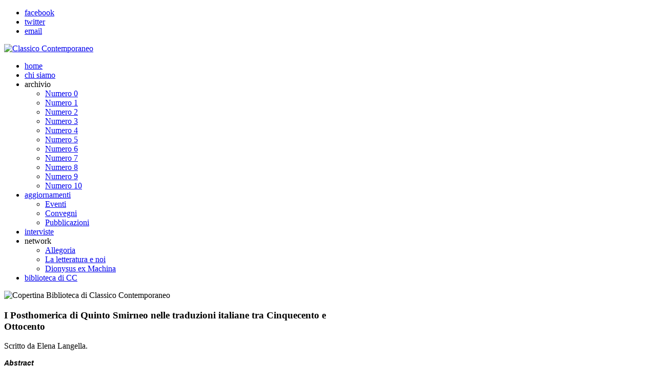

--- FILE ---
content_type: text/html; charset=utf-8
request_url: https://www.classicocontemporaneo.eu/index.php/biblioteca/172-vol-8-la-grecia-nel-patrimonio-letterario-artistico-e-ambientale-italiano-ed-europeo/384-i-posthomerica-di-quinto-smirneo-nelle-traduzioni-italiane-tra-cinquecento-e-ottocento
body_size: 7202
content:
<!DOCTYPE HTML>
<html lang="it-it" dir="ltr">

<head>
<!-- Google tag (gtag.js) -->
<script async src="https://www.1a3c9a8ebcc58dac607cdcc47329d03d-gdprlock/gtag/js?id=G-SLBJV60F0H"></script>
<script>
  window.dataLayer = window.dataLayer || [];
  function gtag(){dataLayer.push(arguments);}
  gtag('js', new Date());

  gtag('config', 'G-SLBJV60F0H');
</script>

<meta charset="utf-8" />
<meta http-equiv="X-UA-Compatible" content="IE=edge,chrome=1">
<base href="https://www.classicocontemporaneo.eu/index.php/biblioteca/172-vol-8-la-grecia-nel-patrimonio-letterario-artistico-e-ambientale-italiano-ed-europeo/384-i-posthomerica-di-quinto-smirneo-nelle-traduzioni-italiane-tra-cinquecento-e-ottocento" />
	<meta name="og:title" content="I Posthomerica di Quinto Smirneo nelle traduzioni italiane tra Cinquecento e Ottocento" />
	<meta name="og:type" content="article" />
	<meta name="og:url" content="https://www.classicocontemporaneo.eu/index.php/biblioteca/172-vol-8-la-grecia-nel-patrimonio-letterario-artistico-e-ambientale-italiano-ed-europeo/384-i-posthomerica-di-quinto-smirneo-nelle-traduzioni-italiane-tra-cinquecento-e-ottocento" />
	<meta name="og:site_name" content="Classico Contemporaneo" />
	<meta name="author" content="Elena Langella" />
	<meta name="generator" content="Joomla! - Open Source Content Management" />
	<title>I Posthomerica di Quinto Smirneo nelle traduzioni italiane tra Cinquecento e Ottocento</title>
	<link href="https://www.classicocontemporaneo.eu/index.php/component/search/?Itemid=127&amp;catid=172&amp;id=384&amp;format=opensearch" rel="search" title="Vai Classico Contemporaneo" type="application/opensearchdescription+xml" />
	<link href="/templates/yoo_nano/favicon.ico" rel="shortcut icon" type="image/vnd.microsoft.icon" />
	<link href="/cache/widgetkit/widgetkit-5f4a757b.css" rel="stylesheet" type="text/css" />
	<link href="/plugins/system/gdpr/assets/css/cookieconsent.min.css" rel="stylesheet" type="text/css" />
	<link href="/plugins/system/gdpr/assets/css/jquery.fancybox.min.css" rel="stylesheet" type="text/css" />
	<style type="text/css">
div.cc-window.cc-floating{max-width:24em}@media(max-width: 639px){div.cc-window.cc-floating:not(.cc-center){max-width: none}}div.cc-window, span.cc-cookie-settings-toggler{font-size:16px}div.cc-revoke{font-size:16px}div.cc-settings-label,span.cc-cookie-settings-toggle{font-size:14px}div.cc-window.cc-banner{padding:1em 1.8em}div.cc-window.cc-floating{padding:2em 1.8em}input.cc-cookie-checkbox+span:before, input.cc-cookie-checkbox+span:after{border-radius:1px}div.cc-center,div.cc-floating,div.cc-checkbox-container,div.gdpr-fancybox-container div.fancybox-content,ul.cc-cookie-category-list li,fieldset.cc-service-list-title legend{border-radius:0px}div.cc-window a.cc-btn,span.cc-cookie-settings-toggle{border-radius:0px}
	</style>
	<script src="/media/jui/js/jquery.min.js?4699a444ba1bcad944cacad5558362dc" type="text/javascript"></script>
	<script src="/media/jui/js/jquery-noconflict.js?4699a444ba1bcad944cacad5558362dc" type="text/javascript"></script>
	<script src="/media/jui/js/jquery-migrate.min.js?4699a444ba1bcad944cacad5558362dc" type="text/javascript"></script>
	<script src="/cache/widgetkit/widgetkit-7af32227.js" type="text/javascript"></script>
	<script src="/templates/yoo_nano/warp/libraries/jquery/jquery.js" type="text/javascript"></script>
	<script src="/plugins/system/gdpr/assets/js/jquery.fancybox.min.js" type="text/javascript" defer="defer"></script>
	<script src="/plugins/system/gdpr/assets/js/cookieconsent.min.js" type="text/javascript" defer="defer"></script>
	<script src="/plugins/system/gdpr/assets/js/init.js" type="text/javascript" defer="defer"></script>
	<script type="text/javascript">
var gdprConfigurationOptions = { complianceType: 'opt-in',
																			  cookieConsentLifetime: 365,
																			  cookieConsentSamesitePolicy: '',
																			  cookieConsentSecure: 0,
																			  disableFirstReload: 0,
																	  		  blockJoomlaSessionCookie: 1,
																			  blockExternalCookiesDomains: 1,
																			  externalAdvancedBlockingModeCustomAttribute: '',
																			  allowedCookies: '',
																			  blockCookieDefine: 1,
																			  autoAcceptOnNextPage: 0,
																			  revokable: 1,
																			  lawByCountry: 0,
																			  checkboxLawByCountry: 0,
																			  blockPrivacyPolicy: 0,
																			  cacheGeolocationCountry: 1,
																			  countryAcceptReloadTimeout: 1000,
																			  usaCCPARegions: null,
																			  dismissOnScroll: 0,
																			  dismissOnTimeout: 0,
																			  containerSelector: 'body',
																			  hideOnMobileDevices: 0,
																			  autoFloatingOnMobile: 0,
																			  autoFloatingOnMobileThreshold: 1024,
																			  autoRedirectOnDecline: 0,
																			  autoRedirectOnDeclineLink: '',
																			  showReloadMsg: 0,
																			  showReloadMsgText: 'Applicazione delle preferenze e aggiornamento della pagina...',
																			  defaultClosedToolbar: 0,
																			  toolbarLayout: 'basic',
																			  toolbarTheme: 'edgeless',
																			  toolbarButtonsTheme: 'decline_first',
																			  revocableToolbarTheme: 'basic',
																			  toolbarPosition: 'bottom-left',
																			  toolbarCenterTheme: 'compact',
																			  revokePosition: 'revoke-top',
																			  toolbarPositionmentType: 1,
																			  positionCenterSimpleBackdrop: 0,
																			  positionCenterBlurEffect: 0,
																			  preventPageScrolling: 0,
																			  popupEffect: 'fade',
																			  popupBackground: '#990000',
																			  popupText: '#ffffff',
																			  popupLink: '#ffffff',
																			  buttonBackground: '#ffffff',
																			  buttonBorder: '#ffffff',
																			  buttonText: '#000000',
																			  highlightOpacity: '95',
																			  highlightBackground: '#eeeeee',
																			  highlightBorder: '#eeeeee',
																			  highlightText: '#000000',
																			  highlightDismissBackground: '#333333',
																		  	  highlightDismissBorder: '#ffffff',
																		 	  highlightDismissText: '#ffffff',
																			  hideRevokableButton: 0,
																			  hideRevokableButtonOnscroll: 0,
																			  customRevokableButton: 0,
																			  customRevokableButtonAction: 0,
																			  headerText: '<p>Cookie utilizzati sul sito!</p>',
																			  messageText: 'Questo sito Web utilizza i cookie per assicurarti la migliore esperienza di navigazione.',
																			  denyMessageEnabled: 1, 
																			  denyMessage: 'Hai rifiutato i cookie, per garantire la migliore esperienza su questo sito web si prega di acconsentire all\'utilizzo dei cookie.',
																			  placeholderBlockedResources: 0, 
																			  placeholderBlockedResourcesAction: '',
																	  		  placeholderBlockedResourcesText: 'Devi accettare i cookie e ricaricare la pagina per visualizzare questo contenuto',
																			  placeholderIndividualBlockedResourcesText: 'Devi accettare i cookie da {domain} e ricaricare la pagina per visualizzare questo contenuto',
																			  placeholderIndividualBlockedResourcesAction: 0,
																			  placeholderOnpageUnlock: 0,
																			  scriptsOnpageUnlock: 0,
																			  dismissText: 'Ignora',
																			  allowText: 'Accetta cookies',
																			  denyText: 'Rifiuta',
																			  cookiePolicyLinkText: 'Cookie e privacy policy',
																			  cookiePolicyLink: '/cookiepolicy/consent_joomla.html',
																			  cookiePolicyRevocableTabText: 'Preferenze Cookie',
																			  privacyPolicyLinkText: '',
																			  privacyPolicyLink: 'javascript:void(0)',
																			  enableGdprBulkConsent: 0,
																			  enableCustomScriptExecGeneric: 0,
																			  customScriptExecGeneric: '',
																			  categoriesCheckboxTemplate: 'cc-checkboxes-light',
																			  toggleCookieSettings: 0,
																			  toggleCookieSettingsLinkedView: 0,
 																			  toggleCookieSettingsLinkedViewSefLink: '/index.php/component/gdpr/',
																	  		  toggleCookieSettingsText: '<span class="cc-cookie-settings-toggle">Impostazioni <span class="cc-cookie-settings-toggler">&#x25EE;</span></span>',
																			  toggleCookieSettingsButtonBackground: '#333333',
																			  toggleCookieSettingsButtonBorder: '#ffffff',
																			  toggleCookieSettingsButtonText: '#ffffff',
																			  showLinks: 1,
																			  blankLinks: '_blank',
																			  autoOpenPrivacyPolicy: 0,
																			  openAlwaysDeclined: 1,
																			  cookieSettingsLabel: 'Impostazioni dei cookie:',
															  				  cookieSettingsDesc: 'Scegli il tipo di cookie che desideri disabilitare facendo clic sulle caselle di controllo. Fare clic sul nome di una categoria per ulteriori informazioni sui cookie utilizzati.',
																			  cookieCategory1Enable: 1,
																			  cookieCategory1Name: 'Necessari',
																			  cookieCategory1Locked: 0,
																			  cookieCategory2Enable: 1,
																			  cookieCategory2Name: 'Preferenze',
																			  cookieCategory2Locked: 0,
																			  cookieCategory3Enable: 1,
																			  cookieCategory3Name: 'Statistici',
																			  cookieCategory3Locked: 0,
																			  cookieCategory4Enable: 1,
																			  cookieCategory4Name: 'Marketing',
																			  cookieCategory4Locked: 0,
																			  cookieCategoriesDescriptions: {},
																			  alwaysReloadAfterCategoriesChange: 0,
																			  preserveLockedCategories: 0,
																			  reloadOnfirstDeclineall: 0,
																			  trackExistingCheckboxSelectors: '',
															  		  		  trackExistingCheckboxConsentLogsFormfields: 'name,email,subject,message',
																			  allowallShowbutton: 0,
																			  allowallText: 'Allow all cookies',
																			  allowallButtonBackground: '#ffffff',
																			  allowallButtonBorder: '#ffffff',
																			  allowallButtonText: '#000000',
																			  allowallButtonTimingAjax: 'fast',
																			  includeAcceptButton: 0,
																			  trackConsentDate: 0,
																			  optoutIndividualResources: 0,
																			  blockIndividualResourcesServerside: 0,
																			  disableSwitchersOptoutCategory: 0,
																			  allowallIndividualResources: 1,
																			  blockLocalStorage: 0,
																			  blockSessionStorage: 0,
																			  externalAdvancedBlockingModeTags: 'iframe,script,img,source,link',
																			  enableCustomScriptExecCategory1: 0,
																			  customScriptExecCategory1: '',
																			  enableCustomScriptExecCategory2: 0,
																			  customScriptExecCategory2: '',
																			  enableCustomScriptExecCategory3: 0,
																			  customScriptExecCategory3: '',
																			  enableCustomScriptExecCategory4: 0,
																			  customScriptExecCategory4: '',
																			  debugMode: 0
																		};var gdpr_ajax_livesite='https://www.classicocontemporaneo.eu/';var gdpr_enable_log_cookie_consent=1;var gdprUseCookieCategories=1;var gdpr_ajaxendpoint_cookie_category_desc='https://www.classicocontemporaneo.eu/index.php?option=com_gdpr&task=user.getCookieCategoryDescription&format=raw';var gdprJSessCook='0b4abd2fd92ed7784df42a23408274d9';var gdprJSessVal='oj73ec9ctmv485p1j3jlos0691';var gdprJAdminSessCook='311bd1256ff324db0106e0d0bff3fe88';var gdprPropagateCategoriesSession=1;var gdprAlwaysPropagateCategoriesSession=1;var gdprFancyboxWidth=700;var gdprFancyboxHeight=800;var gdprCloseText='Chiudi';var gdprUseFancyboxLinks=1;
	</script>

<link rel="apple-touch-icon-precomposed" href="/templates/yoo_nano/apple_touch_icon.png" />
<link rel="stylesheet" href="/templates/yoo_nano/css/base.css" />
<link rel="stylesheet" href="/templates/yoo_nano/styles/page/css/layout.css" />
<link rel="stylesheet" href="/templates/yoo_nano/styles/page/css/menus.css" />
<style>body { min-width: 980px; }
.wrapper { width: 980px; }
#sidebar-a { width: 275px; }
#maininner { width: 705px; }
#menu .dropdown { width: 250px; }
#menu .columns2 { width: 500px; }
#menu .columns3 { width: 750px; }
#menu .columns4 { width: 1000px; }</style>
<link rel="stylesheet" href="/templates/yoo_nano/styles/page/css/modules.css" />
<link rel="stylesheet" href="/templates/yoo_nano/css/tools.css" />
<link rel="stylesheet" href="/templates/yoo_nano/styles/page/css/system.css" />
<link rel="stylesheet" href="/templates/yoo_nano/css/extensions.css" />
<link rel="stylesheet" href="/templates/yoo_nano/css/color1/red.css" />
<link rel="stylesheet" href="/templates/yoo_nano/css/color2/red.css" />
<link rel="stylesheet" href="/templates/yoo_nano/css/font2/georgia.css" />
<link rel="stylesheet" href="/templates/yoo_nano/css/font3/georgia.css" />
<link rel="stylesheet" href="/templates/yoo_nano/styles/page/css/style.css" />
<link rel="stylesheet" href="/templates/yoo_nano/css/print.css" />
<link rel="stylesheet" href="/templates/yoo_nano/css/custom.css" />
<script src="/templates/yoo_nano/warp/js/warp.js"></script>
<script src="/templates/yoo_nano/warp/js/accordionmenu.js"></script>
<script src="/templates/yoo_nano/warp/js/dropdownmenu.js"></script>
<script src="/templates/yoo_nano/js/template.js"></script>
<link href='http://fonts.e10f949fcaacdb195442bfb5062d59de-gdprlock/css?family=Source+Sans+Pro:400,400italic,300italic,300,700,700italic' rel='stylesheet' type='text/css'>
</head>

<body id="page" class="page sidebar-a-right sidebar-b-right isblog " data-config='{"twitter":0,"plusone":0,"facebook":0}'>

		
	<div class="wrapper">

		<header id="header">

			<div id="toolbar" class="grid-block">

									
								<div class="float-right"><div class="module   deepest">

			
	<ul id="social"><!--<li><a target="_blank" href="#" class="googleplus">googleplus</a></li>-->
<li><a href="https://www.2343ec78a04c6ea9d80806345d31fd78-gdprlock/pages/ClassicoContemporaneo/1443388872590849?fref=ts" target="_blank" class="facebook">facebook</a></li>
<li><a href="https://7905d1c4e12c54933a44d19fcd5f9356-gdprlock/ClassiContempo" target="_blank" class="twitter">twitter</a></li>
<li><a href="mailto:info@classicocontemporaneo.eu" target="_blank" class="email">email</a></li>
<!--<li><a target="_blank" href="#" class="rss">rss</a></li>--></ul>		
</div></div>
								
			</div>

			<div id="headerbar" class="grid-block">
			
					
				<a id="logo" href="https://www.classicocontemporaneo.eu">
	<img src="/images/logo-testata.png" alt="Classico Contemporaneo" /></a>
								
								
			</div>

			<div id="menubar" class="grid-block">
				
								<nav id="menu"><ul class="menu menu-dropdown">
<li class="level1 item101"><a href="/index.php" class="level1"><span>home</span></a></li><li class="level1 item122"><a href="/index.php/chi-siamo" class="level1"><span>chi siamo</span></a></li><li class="level1 item123 parent"><span class="separator level1 parent"><span>archivio</span></span>
<div class="dropdown columns1"><div class="dropdown-bg"><div><div class="width100 column"><ul class="nav-child unstyled small level2"><li class="level2 item134"><a href="/index.php/archivio/numero-0" class="level2"><span>Numero 0</span></a></li><li class="level2 item230"><a href="/index.php/archivio/numero-1" class="level2"><span>Numero 1</span></a></li><li class="level2 item325"><a href="/index.php/archivio/numero-2" class="level2"><span>Numero 2</span></a></li><li class="level2 item342"><a href="/index.php/archivio/numero-3" class="level2"><span>Numero 3</span></a></li><li class="level2 item350"><a href="/index.php/archivio/numero-5" class="level2"><span>Numero 4</span></a></li><li class="level2 item358"><a href="/index.php/archivio/numero-6" class="level2"><span>Numero 5</span></a></li><li class="level2 item363"><a href="/index.php/archivio/numero-7" class="level2"><span>Numero 6</span></a></li><li class="level2 item378"><a href="/index.php/archivio/numero-8" class="level2"><span>Numero 7</span></a></li><li class="level2 item385"><a href="/index.php/archivio/numero-9" class="level2"><span>Numero 8</span></a></li><li class="level2 item389"><a href="/index.php/archivio/numero-10" class="level2"><span>Numero 9</span></a></li><li class="level2 item393"><a href="/index.php/archivio/numero-11" class="level2"><span>Numero 10</span></a></li></ul></div></div></div></div></li><li class="level1 item126 parent"><a href="/index.php/aggiornamenti" class="level1 parent"><span>aggiornamenti</span></a><div class="dropdown columns1"><div class="dropdown-bg"><div><div class="width100 column"><ul class="nav-child unstyled small level2"><li class="level2 item142"><a href="/index.php/aggiornamenti/eventi" class="level2"><span>Eventi</span></a></li><li class="level2 item143"><a href="/index.php/aggiornamenti/interviste" class="level2"><span>Convegni</span></a></li><li class="level2 item144"><a href="/index.php/aggiornamenti/libri" class="level2"><span>Pubblicazioni</span></a></li></ul></div></div></div></div></li><li class="level1 item167"><a href="/index.php/interviste" class="level1"><span>interviste</span></a></li><li class="level1 item124 parent"><span class="separator level1 parent"><span>network</span></span>
<div class="dropdown columns1"><div class="dropdown-bg"><div><div class="width100 column"><ul class="nav-child unstyled small level2"><li class="level2 item129"><a href="/index.php/network/allegoria" class="level2"><span><span class="icon" style="background-image: url('https://www.classicocontemporaneo.eu/images/menu/allegoria_colore.png');"> </span>Allegoria</span></a></li><li class="level2 item131"><a href="/index.php/network/la-letteratura-e-noi" class="level2"><span><span class="icon" style="background-image: url('https://www.classicocontemporaneo.eu/images/menu/letteratura.png');"> </span>La letteratura e noi</span></a></li><li class="level2 item349"><a href="https://dionysusexmachina.it/dionysus2018" class="level2"><span><span class="icon" style="background-image: url('https://www.classicocontemporaneo.eu/images/menu/dionysus.png');"> </span>Dionysus ex Machina</span></a></li></ul></div></div></div></div></li><li class="level1 item127 active current"><a href="/index.php/biblioteca" class="level1 active current"><span>biblioteca di CC</span></a></li></ul></nav>
				
								
			</div>
		
					
		</header>

				<section id="top-a" class="grid-block"><div class="grid-box width100 grid-h"><div class="module mod-line blank deepest">

			
	<img src="/images/copertine/biblioteca.jpg" alt="Copertina Biblioteca di Classico Contemporaneo" />		
</div></div></section>
				
				
				<div id="main" class="grid-block">
		
			<div id="maininner" class="grid-box">
			
				
				
								<section id="content" class="grid-block"><div id="system-message-container">
	</div>


<div id="system">

	
	<article class="item" data-permalink="http://www.classicocontemporaneo.eu/index.php/biblioteca/172-vol-8-la-grecia-nel-patrimonio-letterario-artistico-e-ambientale-italiano-ed-europeo/384-i-posthomerica-di-quinto-smirneo-nelle-traduzioni-italiane-tra-cinquecento-e-ottocento">

		
				<header>

										
								
			<h1 class="title">I Posthomerica di Quinto Smirneo nelle traduzioni italiane tra Cinquecento e Ottocento</h1>

						<p class="meta">
		
				Scritto da Elena Langella. 	
			
			</p>
			
		</header>
			
		
		<div class="content clearfix">

		
<p class="p1"><b><i>Abstract</i></b></p>
<p class="p2">Questo contributo mira a studiare un aspetto del <i>Fortleben </i>dei <i>Posthomerica </i>di Quinto Smirneo nell’età moderna, concentrandosi in particolare sulle traduzioni del poema realizzate in Italia tra Cinquecento e Ottocento. Si sottolineano in special modo tre elementi significativi: la svalutazione dell’opera dovuta da un lato al confronto con il modello omerico e dall’altro al peso dato alle unità aristoteliche, in particolare a quella d’azione; il ruolo esercitato da Melchiorre Cesarotti nella diffusione del poema nella penisola italiana; infine, il giudizio spesso duplice e ambiguo espresso sui <i>Posthomerica </i>dai vari studiosi e letterati che si cimentarono nella traduzione dell’opera.</p>
<p class="p3">&nbsp;</p>
<p class="p2">This paper aims at studying one aspect of the <i>Fortleben </i>of Quintus Smyrnaeus’ <i>Posthomerica </i>in the modern age, focusing specifically on the translations of the poem written in Italy between the sixteenth and the nineteenth century. In this study, three main points arise. The first one is the depreciation of the work due to the comparison with the Homeric model and to the importance given to Aristotelian unities, in particular, the unity of action. The second one is the role played by Melchiorre Cesarotti in spreading the poem in Italy. The last one is the twofold and often ambiguous judgement expressed on <i>Posthomerica </i>by the several scholars who&nbsp;devoted themselves to the translation of the work.</p>
<!-- START: Modules Anywhere --><div class="abbonamento">
<div class="left">
<div class="scarica">
<div class="scarica"><!-- START: Modules Anywhere --><!DOCTYPE html PUBLIC "-//W3C//DTD XHTML 1.0 Transitional//EN" "http://www.w3.org/TR/xhtml1/DTD/xhtml1-transitional.dtd">
<html xmlns="http://www.w3.org/1999/xhtml">
<head>
<meta http-equiv="Content-Type" content="text/html; charset=utf-8" />
<title>Documento senza titolo</title>
</head>

<body>
<div class="contributo">
          <h3>Scarica l'articolo completo</h3>
          <a class="pdf" target="_black" href="/PDF/384.pdf">Articolo completo</a>
          <p>
              Fai clic sull'icona del file a lato<br>
              per scaricare l'articolo completo<br>
              in formato Acrobat PDF.
          </p>
</div>
<noscript><strong>JavaScript is currently disabled.</strong>Please enable it for a better experience of <a href="http://2glux.com/projects/jumi">Jumi</a>.</noscript></body>
</html>
<!-- END: Modules Anywhere --></div>
<p>&nbsp;</p>
</div>
<h3>Scarica l'articolo completo</h3>
<p>Per poter scaricare l'articolo completo devi essere un utente registrato e devi aver effettuato il <a href="/index.php/component/users/?view=login">login</a>. Se non sei un utente registrato puoi registrarti gratuitamente.</p>
<p class="links"><a href="/index.php/registrazione" class="acquista">Registrati al sito</a></p>
</div>
<div class="right" style="display: none;">
<h3>Abbonati alla rivista</h3>
<p>Se vuoi abbonarti, o vuoi regalare l'abbonamento alla rivista per un anno, fai clic sul pulsante e sarai reindirizzato sul sito <strong>Palumboeditore</strong> dove potrai richiedere l'abbonamento.</p>
<p class="links"><a href="#" class="abbonati">Pagina abbonamenti</a></p>
</div>
</div><!-- END: Modules Anywhere -->
<p>&nbsp;</p>
<style scoped="scoped" type="text/css"><!--
p.p1 {margin: 0.0px 0.0px 0.0px 0.0px; font: 14.0px Helvetica}
--></style> 		</div>

		
		
			
	</article>

</div></section>
				
				
			</div>
			<!-- maininner end -->
			
						<aside id="sidebar-a" class="grid-box"><div class="grid-box width100 grid-v"><div class="module mod-line cerca deepest">

			
<form id="searchbox-92" class="searchbox" action="/index.php/biblioteca" method="post" role="search">
	<input type="text" value="" name="searchword" placeholder="" />
	<button type="reset" value="Reset"></button>
	<input type="hidden" name="task"   value="search" />
	<input type="hidden" name="option" value="com_search" />
	<input type="hidden" name="Itemid" value="127" />	
</form>

<script src="/templates/yoo_nano/warp/js/search.js"></script>
<script>
jQuery(function($) {
	$('#searchbox-92 input[name=searchword]').search({'url': '/index.php/component/search/?tmpl=raw&amp;type=json&amp;ordering=&amp;searchphrase=all', 'param': 'searchword', 'msgResultsHeader': 'Risultati della Ricerca', 'msgMoreResults': 'Altri Risultati', 'msgNoResults': 'Nessun risultato trovato'}).placeholder();
});
</script>		
</div></div><div class="grid-box width100 grid-v"><div class="module mod-line  deepest">

			
	<p><a href="https://www.palumboeditore.it/insiemeperlascuola/" target="_blank" rel="noopener noreferrer"><img src="/images/Banner3_IPLS_VIP.jpg" alt="" /></a></p>		
</div></div><div class="grid-box width100 grid-v"><div class="module mod-line chiaro deepest">

		<h3 class="module-title"><span class="color">G.B.</span> Palumbo Editore</h3>	
	<div id="palumbo_facebook">
<p>Segui la <a href="https://www.2343ec78a04c6ea9d80806345d31fd78-gdprlock/GBPalumboEditore" target="_blank"><strong>pagina Facebook</strong></a> ufficiale della casa editrice per essere aggiornato sulle novità e sulle nuove pubblicazioni.</p>
</div>
		
</div></div><div class="grid-box width100 grid-v"><div class="module mod-line colore deepest">

			
	<h3>La biblioteca di Classico<span class="source">Contemporaneo</span></h3>
<p class="piccolo">In questa sezione sono raccolti i volumi fuori serie che fanno riferimento a ClassicoContemporaneo. Vi si trovano atti di convegni e monografie nonchè raccolte di saggi.<br /><br /> Gli indici dei volumi sono consultabili online ed è possibile acquistare in formato ebook sia l'intera opera che alcune sue parti (ad esempio gli atti dei convegni sono acquistabili anche per singolo articolo tramite Casalini Libri).</p>
<p><a href="/index.php/biblioteca/vol-1-cusl">continua...</a></p>		
</div></div><div class="grid-box width100 grid-v"><div class="module mod-line colophon deepest">

			
	<h4>Colophon</h4>
<p class="forte">rivista annuale<br />anno 11<br />numero 11<br />anno 2025</p>
<p>Editore<br /><span class="forte">G.B. Palumbo e C. S.p.A.</span></p>
<p>Direttori<br /><span class="forte">Giusto Picone<br /></span><span class="forte">Valeria Viparelli</span></p>
<p class="link"><a href="/index.php/chi-siamo">Vai alla pagina "Chi siamo"</a></p>		
</div></div><div class="sidebar-bg"></div></aside>
						
			
		</div>
				<!-- main end -->

				
				
				<footer id="footer" class="grid-block">

						<a id="totop-scroller" href="#page"></a>
						
			<div class="module   deepest">

			
	<p><img src="/images/footer-titolo.png" alt="footer-titolo" /></p>
<div style="margin: 0;">Rivista annuale<br /> anno 11 - Numero 11<br /> anno 2025<br />ISSN 2421-4744<br /><a href="/cookiepolicy/consent_joomla.html" target="_blank" rel="noopener noreferrer noindex nofollow" class="cc-link cc-cookie" tabindex="0">Cookie e privacy policy</a></div>
<div class="editore">
<h4>Editore:</h4>
G.B. Palumbo &amp; C. Editore S.p.A.<br /> Via Ricasoli, 59<br /> 90139 Palermo<br /> <a href="http://www.palumboeditore.it" target="_blank">https://www.palumboeditore.it</a></div>
<div class="powered">
<h4>Powered by:</h4>
PalumboEditore<em>divisionedigitale</em><br /> email: <a href="mailto:redazione@palumboeditore.it">redazione@palumboeditore.it</a><br /><br /></div>
<div class="powered">WebMaster: Vincenzo Patricolo<br /> Grafica:<a href="http://www.treellesas.it" target="_blank"> Salvatore Leto</a></div>		
</div>
		</footer>
		
	</div>
	
		
<noscript><strong>JavaScript is currently disabled.</strong>Please enable it for a better experience of <a href="http://2glux.com/projects/jumi">Jumi</a>.</noscript></body>
</html>